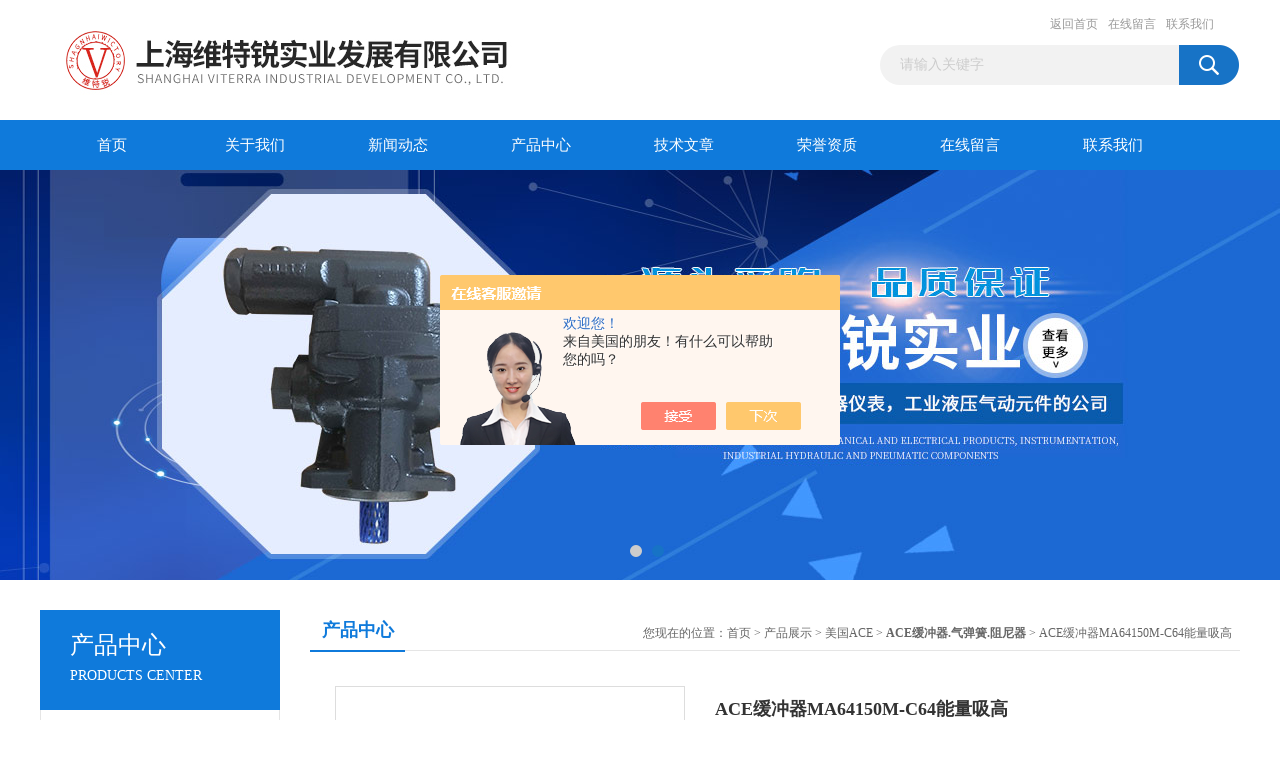

--- FILE ---
content_type: text/html; charset=utf-8
request_url: http://www.omronshoppingke.com/SUNX789-Products-36446351/
body_size: 7427
content:
<!DOCTYPE html PUBLIC "-//W3C//DTD XHTML 1.0 Transitional//EN" "http://www.w3.org/TR/xhtml1/DTD/xhtml1-transitional.dtd">
<html xmlns="http://www.w3.org/1999/xhtml">
<head>
<meta http-equiv="Content-Type" content="text/html; charset=utf-8" />
<TITLE>ACE缓冲器MA64150M-C64能量吸高-上海维特锐实业发展有限公司</TITLE>
<META NAME="Keywords" CONTENT="ACE缓冲器MA64150M-C64能量吸高">
<META NAME="Description" CONTENT="上海维特锐实业发展有限公司所提供的ACE缓冲器MA64150M-C64能量吸高质量可靠、规格齐全,上海维特锐实业发展有限公司不仅具有专业的技术水平,更有良好的售后服务和优质的解决方案,欢迎您来电咨询此产品具体参数及价格等详细信息！">
<script src="/ajax/common.ashx" type="text/javascript"></script>
<script src="/ajax/NewPersonalStyle.Classes.SendMSG,NewPersonalStyle.ashx" type="text/javascript"></script>
<script src="/js/videoback.js" type="text/javascript"></script>
<link href="/Skins/221084/css/css.css" rel="stylesheet" type="text/css" />
<script type="text/javascript" src="/Skins/221084/js/jquery.pack.js"></script>
<script type="text/javascript" src="/Skins/221084/js/jquery.SuperSlide.js"></script>

<script type="application/ld+json">
{
"@context": "https://ziyuan.baidu.com/contexts/cambrian.jsonld",
"@id": "http://www.omronshoppingke.com/SUNX789-Products-36446351/",
"title": "ACE缓冲器MA64150M-C64能量吸高",
"pubDate": "2021-10-20T16:18:12",
"upDate": "2024-12-16T20:37:13"
    }</script>
<script type="text/javascript" src="/ajax/common.ashx"></script>
<script src="/ajax/NewPersonalStyle.Classes.SendMSG,NewPersonalStyle.ashx" type="text/javascript"></script>
<script type="text/javascript">
var viewNames = "";
var cookieArr = document.cookie.match(new RegExp("ViewNames" + "=[_0-9]*", "gi"));
if (cookieArr != null && cookieArr.length > 0) {
   var cookieVal = cookieArr[0].split("=");
    if (cookieVal[0] == "ViewNames") {
        viewNames = unescape(cookieVal[1]);
    }
}
if (viewNames == "") {
    var exp = new Date();
    exp.setTime(exp.getTime() + 7 * 24 * 60 * 60 * 1000);
    viewNames = new Date().valueOf() + "_" + Math.round(Math.random() * 1000 + 1000);
    document.cookie = "ViewNames" + "=" + escape(viewNames) + "; expires" + "=" + exp.toGMTString();
}
SendMSG.ToSaveViewLog("36446351", "ProductsInfo",viewNames, function() {});
</script>
<script language="javaScript" src="/js/JSChat.js"></script><script language="javaScript">function ChatBoxClickGXH() { DoChatBoxClickGXH('https://chat.chem17.com',206809) }</script><script>!window.jQuery && document.write('<script src="https://public.mtnets.com/Plugins/jQuery/2.2.4/jquery-2.2.4.min.js" integrity="sha384-rY/jv8mMhqDabXSo+UCggqKtdmBfd3qC2/KvyTDNQ6PcUJXaxK1tMepoQda4g5vB" crossorigin="anonymous">'+'</scr'+'ipt>');</script><script type="text/javascript" src="https://chat.chem17.com/chat/KFCenterBox/221084"></script><script type="text/javascript" src="https://chat.chem17.com/chat/KFLeftBox/221084"></script><script>
(function(){
var bp = document.createElement('script');
var curProtocol = window.location.protocol.split(':')[0];
if (curProtocol === 'https') {
bp.src = 'https://zz.bdstatic.com/linksubmit/push.js';
}
else {
bp.src = 'http://push.zhanzhang.baidu.com/push.js';
}
var s = document.getElementsByTagName("script")[0];
s.parentNode.insertBefore(bp, s);
})();
</script>
</head>
<body>
<div id="header_box">
  <div id="header">
    <div class="logo"><a href="/"><img src="/Skins/221084/images/logo.jpg" border="0" /></a></div>
    <div class="top_right">
      <div class="top_nav"><a href="/">返回首页</a> <a href="/order.html">在线留言</a> <a href="/contact.html">联系我们</a></div>
      <div id="search">
                    <form id="form1" name="form1" method="post" onsubmit="return checkFrom(this);" action="/products.html">
                    <input name="keyword" type="text" class="ss_input"onfocus="if (value =='请输入关键字'){value =''}" onblur="if (value =='')" value="请输入关键字"  />
                    <input name="" type="submit" class="ss_an" value="" />
                    </form>
                    
                    
                </div>
    </div>
  </div>
</div>
<div id="nav_box">
  <ul id="nav">
    <li><a href="/">首页</a></li>
    <li><a href="/aboutus.html" rel="nofollow">关于我们</a> </li>
    <li><a href="/news.html">新闻动态</a></li>
    <li><a href="/products.html">产品中心</a></li>
    <li><a href="/article.html">技术文章</a></li>
    <li><a href="/honor.html"rel="nofollow">荣誉资质</a></li>
    <li><a href="/order.html">在线留言</a></li>
    <li class="no_x"><a href="/contact.html"rel="nofollow">联系我们</a></li>
  </ul> 
</div>
<script src="https://www.chem17.com/mystat.aspx?u=SUNX789"></script>
<div id="banner_big">
  <div class="picBtnLeft">
    <!--数字按钮-->
    <div class="hd"><ul><li></li><li></li></ul></div>
    <div class="bd">
      <ul>
        <li>
          <div class="bg"></div>
          <div class="pic"><a href="/products.html"><img src="/Skins/221084/images/ba1.jpg"/></a></div>
          <div class="title"><a></a></div>
        </li>
        <li>
          <div class="bg"></div>
          <div class="pic"><a href="/products.html"><img src="/Skins/221084/images/ba2.jpg"/></a></div>
          <div class="title"><a></a></div>
        </li>
      </ul>
    </div>
  </div>
  <script type="text/javascript">jQuery("#banner_big .picBtnLeft").slide({ mainCell:".bd ul",autoPlay:true });</script>
</div>
<div id="content_top">
  <div id="ny_content">
    <div class="ny_left">
      <div class="zc_l fl">
			<div class="menu_top"><h3>产品中心</h3><p>PRODUCTS CENTER</p></div>
            <ul class="pro_menu">
             
              <li><a href="/SUNX789-ParentList-1704334/" title="美国ACE" onmouseover="showsubmenu('美国ACE')">美国ACE</a></li>
              <div id="submenu_美国ACE" style="display:none">
               <dl>
                  
                     <dd><a href="/SUNX789-SonList-2315575/" title="ACE气弹簧">ACE气弹簧</a></dd>
                   
                     <dd><a href="/SUNX789-SonList-1704335/" title="ACE缓冲器.气弹簧.阻尼器">ACE缓冲器.气弹簧.阻尼器</a></dd>
                   
                 </dl>
               </div>
              
              <li><a href="/products.html">查看更多</a></li>
           </ul>
		</div>
    </div>
    <div class="ny_right">
      <div id="ny_bt"><b>产品中心</b><span>您现在的位置：<a href="/">首页</a> > <a href="/products.html">产品展示</a> > <a href="/SUNX789-ParentList-1704334/">美国ACE</a> > <a href="/SUNX789-SonList-1704335/"><strong>ACE缓冲器.气弹簧.阻尼器</strong></a> > ACE缓冲器MA64150M-C64能量吸高</span></div>
      <div id="ny_con">
        <div id="nr_main_box">
          <div id="pro_detail_box01"><!--产品图片和基本资料-->
            <div id="pro_detail_text"><!--产品基本信息-->
              <h1>ACE缓冲器MA64150M-C64能量吸高</h1>
              <div class="pro_ms">
                <p class="gxsj">更新时间：2024-12-16</p>
                <h2 class="bt">简要描述：</h2>
                 <p class="xqms">ACE缓冲器MA64150M-C64能量吸高，可以无级调节、绝有的缓冲器，结构十分坚固，使用寿命很长。</p>
              </div>
              <div class="c_prodetail">
                <p><img src="/Skins/221084/images/pro_arr_tel.gif" />&nbsp;&nbsp;免费咨询：021-32586636</p>
                <p><a href="mailto:2575748458@qq.com"><img src="/Skins/221084/images/pro_arr_email.gif"/>&nbsp;&nbsp;发邮件给我们：2575748458@qq.com</a></p>
                
                <div id="clear"></div>
              </div>
            </div><!--产品基本信息-->
            <div id="preview">
                <div class="proimg_xq"><a href="http://img76.chem17.com/gxhpic_8285dc3342/a0e727e8d93ff7377b8a0c27055a1f0dffe787c01b3336833ff7086e96b9fec7c75c16ce8e2e75aa.png"  title=""  class="xqimg"><img src="http://img76.chem17.com/gxhpic_8285dc3342/a0e727e8d93ff7377b8a0c27055a1f0dffe787c01b3336833ff7086e96b9fec7c75c16ce8e2e75aa.png"/></a></div>
            
            </div><!--产品图片-->
          </div> <!--产品图片和基本资料 END-->
          <div id="clear"></div>
          <div id="ny_pro_box02"><!--商品介绍、详细参数、售后服务-->
            <div id="con"><!--TAB切换 BOX-->
              <ul id="tags"><!--TAB 标题切换-->
                <li class=selectTag><a onmouseover="selectTag('tagContent0',this)" href="javascript:void(0)"onFocus="this.blur()">产品介绍</a> </li>
                <li><a onmouseover="selectTag('tagContent1',this)" href="javascript:void(0)"onFocus="this.blur()">相关产品</a> </li>
                <li><a onmouseover="selectTag('tagContent2',this)" href="javascript:void(0)"onFocus="this.blur()">留言询价</a> </li>
              </ul><!--TAB 标题切换 END-->
              <div id=tagContent><!--内容-->
                <div class="tagContent selectTag" id=tagContent0><p>&nbsp; &nbsp; &nbsp; &nbsp; &nbsp;上海维特锐实业发展有限公司历经16年与世界较有名的多家进口产品维护服务提供商建立了紧密的合作关系，北美、欧洲、亚洲您都能看到我们的身影。我们售出的产品提供专业的质量保证，并且都经历了严格的测试和认证。</p><p><strong><strong>ACE缓冲器MA64150M-C64能量吸高</strong>：</strong></p><p>工业缓冲器</p><p>MA64150M</p><p>能量吸高，可以无级调节</p><p>可调节</p><p>能耗 6,780 Nm/行程</p><p>行程 150 mm</p><p>可调节、绝有的缓冲器：ACE 这种前部和后部均可进行精确调节的缓冲器，是 MAGNUM 系列产品的成功*。它们配备有出色的密封系统、经过硬化的导向轴承以及集成限位挡块，结构十分坚固，使用寿命很长。</p><p>该类缓冲器较其前一代产品可以多吸 50% 的能量，而结构更加紧凑。它的有效重量范围更大，为设计和装配提供了更多选项。ML 系列的缓冲器特别适用于 300 kg 至 500,000 kg 的有效载荷，对于需要变换数据行进加工和要求灵活性的场合，这种类型的缓冲器更是*。</p><p><strong><strong>ACE缓冲器MA64150M-C64能量吸高</strong>：</strong></p><p><strong><img src="https://img80.chem17.com/gxhpic_8285dc3342/da8b4da7a71755bc2a924cc9ecb214bd5d45a4e72fc4de3bcbd56fb6d9e721a0b2bae4dc84a92eaa.png" title="image.png" alt="image.png"/></strong></p><p>当使用特殊的PP尼龙冲击头时，可以降低噪音3到7分贝。</p><p>安全信息</p><p>周围区域的外部物质可能会侵蚀密封件，从而导致减短使用寿命。请联系ACE取得适当的解决方案。由于散热的需要，请不要给缓冲器涂油漆。</p><p><strong><br/></strong><br/></p><p><br/></p></div><!--商品介绍 END-->
                <div class="tagContent" id=tagContent1><!--详细参数-->
                  <ul class="xgcp">
                    
                    
                    <li><a href="/SUNX789-Products-36470183/" target="_blank">ACE缓冲器MC30M-1低回弹力</a></li>
                    
                    <li><a href="/SUNX789-Products-36470055/" target="_blank">ACE缓冲器MC3350M4原装坚固设计</a></li>
                    
                    
                    
                    <li><a href="/SUNX789-Products-36469837/" target="_blank">ACE缓冲器MC4575M3美国进口</a></li>
                    
                    <li><a href="/SUNX789-Products-36469514/" target="_blank">ACE缓冲器SC190M-7原装</a></li>
                    
                    
                    
                    <li><a href="/SUNX789-Products-36469372/" target="_blank">ACE缓冲器SC75M-6原装</a></li>
                    
                    <li><a href="/SUNX789-Products-36464562/" target="_blank">ACE缓冲器MC64100M-1能量吸高</a></li>
                    
                    
                    
                    <li><a href="/SUNX789-Products-36464526/" target="_blank">ACE缓冲器MC600MH*的耐用性</a></li>
                    
                    <li><a href="/SUNX789-Products-36452032/" target="_blank">小型缓冲器MC150M美国ACE</a></li>
                    
                    
                    
                    <li><a href="/SUNX789-Products-36449891/" target="_blank">ACE缓冲器A2019可无级调整</a></li>
                    
                    <li><a href="/SUNX789-Products-36449863/" target="_blank">ACE缓冲器A1210可以无级调整</a></li>
                    
                    
                    
                    
                    
                    
                    
                    
                    
                    
                    
                    
                  </ul>
                </div><!--详细参数 END-->
                <div class="tagContent" id=tagContent2><link rel="stylesheet" type="text/css" href="/css/MessageBoard_style.css">
<script language="javascript" src="/skins/Scripts/order.js?v=20210318" type="text/javascript"></script>
<a name="order" id="order"></a>
<div class="ly_msg" id="ly_msg">
<form method="post" name="form2" id="form2">
	<h3>留言框  </h3>
	<ul>
		<li>
			<h4 class="xh">产品：</h4>
			<div class="msg_ipt1"><input class="textborder" size="30" name="Product" id="Product" value="ACE缓冲器MA64150M-C64能量吸高"  placeholder="请输入产品名称" /></div>
		</li>
		<li>
			<h4>您的单位：</h4>
			<div class="msg_ipt12"><input class="textborder" size="42" name="department" id="department"  placeholder="请输入您的单位名称" /></div>
		</li>
		<li>
			<h4 class="xh">您的姓名：</h4>
			<div class="msg_ipt1"><input class="textborder" size="16" name="yourname" id="yourname"  placeholder="请输入您的姓名"/></div>
		</li>
		<li>
			<h4 class="xh">联系电话：</h4>
			<div class="msg_ipt1"><input class="textborder" size="30" name="phone" id="phone"  placeholder="请输入您的联系电话"/></div>
		</li>
		<li>
			<h4>常用邮箱：</h4>
			<div class="msg_ipt12"><input class="textborder" size="30" name="email" id="email" placeholder="请输入您的常用邮箱"/></div>
		</li>
        <li>
			<h4>省份：</h4>
			<div class="msg_ipt12"><select id="selPvc" class="msg_option">
							<option value="0" selected="selected">请选择您所在的省份</option>
			 <option value="1">安徽</option> <option value="2">北京</option> <option value="3">福建</option> <option value="4">甘肃</option> <option value="5">广东</option> <option value="6">广西</option> <option value="7">贵州</option> <option value="8">海南</option> <option value="9">河北</option> <option value="10">河南</option> <option value="11">黑龙江</option> <option value="12">湖北</option> <option value="13">湖南</option> <option value="14">吉林</option> <option value="15">江苏</option> <option value="16">江西</option> <option value="17">辽宁</option> <option value="18">内蒙古</option> <option value="19">宁夏</option> <option value="20">青海</option> <option value="21">山东</option> <option value="22">山西</option> <option value="23">陕西</option> <option value="24">上海</option> <option value="25">四川</option> <option value="26">天津</option> <option value="27">新疆</option> <option value="28">西藏</option> <option value="29">云南</option> <option value="30">浙江</option> <option value="31">重庆</option> <option value="32">香港</option> <option value="33">澳门</option> <option value="34">中国台湾</option> <option value="35">国外</option>	
                             </select></div>
		</li>
		<li>
			<h4>详细地址：</h4>
			<div class="msg_ipt12"><input class="textborder" size="50" name="addr" id="addr" placeholder="请输入您的详细地址"/></div>
		</li>
		
        <li>
			<h4>补充说明：</h4>
			<div class="msg_ipt12 msg_ipt0"><textarea class="areatext" style="width:100%;" name="message" rows="8" cols="65" id="message"  placeholder="请输入您的任何要求、意见或建议"></textarea></div>
		</li>
		<li>
			<h4 class="xh">验证码：</h4>
			<div class="msg_ipt2">
            	<div class="c_yzm">
                    <input class="textborder" size="4" name="Vnum" id="Vnum"/>
                    <a href="javascript:void(0);" class="yzm_img"><img src="/Image.aspx" title="点击刷新验证码" onclick="this.src='/image.aspx?'+ Math.random();"  width="90" height="34" /></a>
                </div>
                <span>请输入计算结果（填写阿拉伯数字），如：三加四=7</span>
            </div>
		</li>
		<li>
			<h4></h4>
			<div class="msg_btn"><input type="button" onclick="return Validate();" value="提 交" name="ok"  class="msg_btn1"/><input type="reset" value="重 填" name="no" /></div>
		</li>
	</ul>	
    <input name="PvcKey" id="PvcHid" type="hidden" value="" />
</form>
</div>
</div><!--详细参数 END-->
              </div>
            </div><!--TAB 内容 end-->
          </div><!--商品介绍、详细参数、售后服务 END-->
          <div class="inside_newsthree">
            <p id="newsprev">上一篇：<b class="newsprev"><a href="/SUNX789-Products-36446092/">ACE缓冲器SC25M-7活塞管技术</a></b></p>
            <p id="newsnext">下一篇：<b class="newsnext"><a href="/SUNX789-Products-36446599/">ACE缓冲器S12103自动调节原装产品</a></b></p>
            <span><a href="/products.html">返回列表>></a></span>
          </div>
        </div>
      </div>
    </div>
  </div>
</div>
<div id="clear"></div>
<div class="db">
    <div class="db11">
         <div class="logo1"><a href="/"><img src="/Skins/221084/images/logo1.jpg" height="220" width="220" alt="上海维特锐实业发展有限公司" title="上海维特锐实业发展有限公司"></a></div>
         <div class="dbnr">
               <div class="dh">
                    <ul>
                        <li><a href="/" rel-"nofollow">网站首页</a></li>
                        <li><a href="/aboutus.html" rel="nofollow">关于我们</a></li>
                        <li><a href="/news.html" >新闻动态</a></li>
                        <li><a href="/products.html" >产品中心</a></li>
                        <li><a href="/article.html" >技术文章</a></li>
                        <li><a href="/honor.html" rel="nofollow">荣誉资质</a></li>
                        <li><a href="/order.html" rel="nofollow">在线留言</a></li>
                        <li><a href="/contact.html" rel="nofollow">联系我们</a></li>
                    </ul>
               </div>
                
                <div class="dblist">
                      <div class="dblx">
                       <p><b style="font-size:18px;">上海维特锐实业发展有限公司</b></p>
                       <p>地址：上海普陀区中江路889号1501-1504</p>
                       <p>主营产品：KRACHT克拉克，宝德，贺德克，美国MAC，ATOS阿托斯，威格士，CKD，SMC</p>
                       <p>版权所有：上海维特锐实业发展有限公司&nbsp;&nbsp;备案号：<a target="_blank" href="http://beian.miit.gov.cn/">沪ICP备13015955号-23</a>&nbsp;&nbsp;总访问量：836145&nbsp;&nbsp;<a href="/sitemap.xml" target="_blank" rel="nofollow">站点地图</a>&nbsp;&nbsp;技术支持：<a href="https://www.chem17.com" target="_blank" rel="nofollow">化工仪器网</a>&nbsp;&nbsp;<a href="https://www.chem17.com/login" target="_blank" rel="nofollow">管理登陆</a>
					  </div>
               </div>
                       
                </div>  
         </div>
    </div>
</div>

<div id="gxhxwtmobile" style="display:none;">13795314342</div>
<div class="qq_style01" id="kfFloatqq" style="display:none;">
	<div class="qq_style_l"></div>
    <div class="qq_style_r">
    	<div class="qq_r_up">
    		<div class="qq_r_tlt">QQ在线客服</div>
            <ul class="qq_list">
            	<li><a href="http://wpa.qq.com/msgrd?v=3&uin=2852709268&site=qq&menu=yes" target="_blank">客服1号</a></li>
            </ul>
        </div>
       <div class="qq_r_up1">
    		<div class="qq_r_tlt">联系方式</div>
            <p>13795314342</p>
        	<p>021-32586636</p>
           
       </div>
        
    </div>
</div>
<script type="text/javascript" src="/skins/221084/js/qq.js"></script>
<script type="text/javascript" src="/Skins/221084/js/pt_js.js"></script>


<script> document.body.onselectstart=document.body.oncontextmenu=function(){return false;};</script>

 <script type='text/javascript' src='/js/VideoIfrmeReload.js?v=001'></script>
  
</html>
<script type="text/javascript">   
jQuery(document).ready(function(e) {
	jQuery("#tagContent0 table").each(function(index, element) {
        jQuery(this).attr('style', '');
    });
});
</script>
</body>